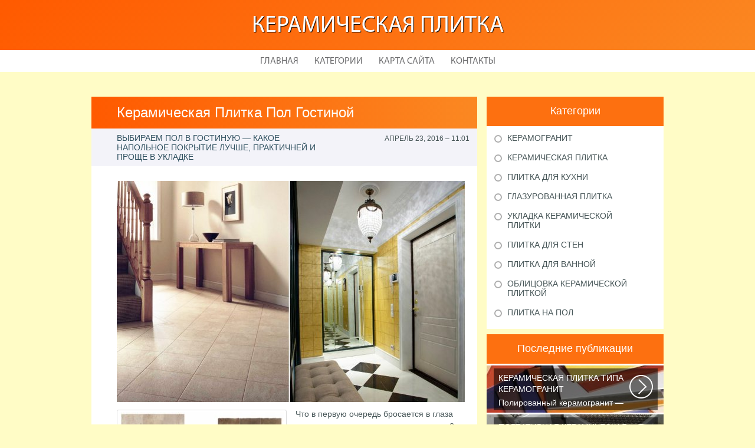

--- FILE ---
content_type: text/html
request_url: http://onfever.ru/PlitkaNaPol/keramicheskaya-plitka-pol-gostinoy
body_size: 5604
content:
    <!DOCTYPE HTML>
<html>
<head>
    <meta http-equiv="Content-Type" content="text/html; charset=utf-8">
    <meta name="format-detection" content="telephone=no">
    <meta name="viewport" content="width=device-width">
    <link rel='shortcut icon' href='http://onfever.ru/templates/plato_ru/style/images/favicon.png' type='image/png' />
    <link rel='alternate' type='application/rss+xml' title='Керамическая плитка' href='http://onfever.ru/feed/rss/' />
    <link href="http://onfever.ru/templates/plato_ru/style/style.css" rel="stylesheet" type="text/css" />
	<link href="http://onfever.ru/templates/plato_ru/style/style_uniq.css" rel="stylesheet" type="text/css" />
    <link href="http://onfever.ru/templates/plato_ru/style/inc_style.css" rel="stylesheet" type="text/css" />
    <link href="http://onfever.ru/templates/plato_ru/style/jquery.fancybox.css" rel="stylesheet" type="text/css" />
   
    <!--[if lt IE 9]>
    <script src="http://onfever.ru/templates/plato_ru/js/html5.js"></script>
    <![endif]-->
    <script src="http://ajax.googleapis.com/ajax/libs/jquery/1.11.2/jquery.min.js"></script>
    <script src="http://onfever.ru/templates/plato_ru/js/jquery.placeholder.min.js"></script>
    <script src='http://onfever.ru/templates/plato_ru/js/jquery.touchSwipe.min.js'></script>
    <script src="http://onfever.ru/templates/plato_ru/js/script.js"></script>

    <link rel='stylesheet' id='plugins-css' href='http://onfever.ru/templates/plato_ru/style/plugins.css' type='text/css' media='all' />
    <link rel='stylesheet' id='jquery.fancybox-css' href='http://onfever.ru/templates/plato_ru/style/jquery.fancybox.css' type='text/css' media='screen' />

    <script type='text/javascript' src='http://onfever.ru/templates/plato_ru/js/jquery.fancybox.pack.js'></script>
    <script type='text/javascript' src='http://onfever.ru/templates/plato_ru/js/fancybox.js'></script>
    <script type='text/javascript' src='http://onfever.ru/templates/plato_ru/js/et_slider.js'></script>

    <title>Керамическая Плитка Пол Гостиной - Керамическая плитка</title>

    <meta name='keywords' content='Керамическая Плитка Пол Гостиной' />
    <meta name='description' content='Что в первую очередь бросается в глаза гостям, которые впервые посетили дом? Правильно, пол и стены. Сегодня виды напольных покрытий самые разнообразные, поскольку рынок буквально фонтанирует разными...' />
    <meta content='article' property='og:type' />
    <meta content='Керамическая Плитка Пол Гостиной' property='og:title' />
    <meta content='http://onfever.ru/PlitkaNaPol/keramicheskaya-plitka-pol-gostinoy' property='og:url' />
    <meta content='http://onfever.ru/img/thumb/keramicheskaya_plitka_pol_gostinoy.jpg' property='og:image' />
</head>

<body>
<div class="main">
    <header id="header">
        <div class="container">
            <div class="logotip"><a href="http://onfever.ru/" alt="Керамическая плитка">Керамическая плитка</a></div>
        </div>
        ﻿<nav>
    <ul>
        <li>
            <a href="http://onfever.ru/">Главная</a>
        </li>
        <li><a href="#">Категории</a>
            <ul>
                                <li>
                    <a href="http://onfever.ru/Keramogranit/">Керамогранит</a>
                </li>
                                <li>
                    <a href="http://onfever.ru/KeramicheskayaPlitka/">Керамическая плитка</a>
                </li>
                                <li>
                    <a href="http://onfever.ru/PlitkaDlyaKuhni/">Плитка для кухни</a>
                </li>
                                <li>
                    <a href="http://onfever.ru/GlazurovannayaPlitka/">Глазурованная плитка</a>
                </li>
                                <li>
                    <a href="http://onfever.ru/UkladkaKeramicheskoyPlitki/">Укладка керамической плитки</a>
                </li>
                                <li>
                    <a href="http://onfever.ru/PlitkaDlyaSten/">Плитка для стен</a>
                </li>
                                <li>
                    <a href="http://onfever.ru/PlitkaDlyaVannoy/">Плитка для ванной</a>
                </li>
                                <li>
                    <a href="http://onfever.ru/OblicovkaKeramicheskoyPlitkoy/">Облицовка керамической плиткой</a>
                </li>
                                <li>
                    <a href="http://onfever.ru/PlitkaNaPol/">Плитка на пол</a>
                </li>
                            </ul>
        </li>
        <li>
            <a href="http://onfever.ru/sitemap/">Карта сайта</a>
        </li>
        <li>
            <a href="http://onfever.ru/contact/">Контакты</a>
        </li>
    </ul>
</nav>
    </header>
    <div id="wrapper">
        <div class="container">
            <div class="content">
                <h1 class="title">Керамическая Плитка Пол Гостиной</h1>
                ﻿<div class="date">
            <div class="left">Выбираем пол в гостиную — какое напольное покрытие лучше, практичней и проще в укладке</div>
        <div class="right">Апрель 23, 2016 &#8211; 11:01</div>
</div>
<div class="parent">
            <div class="lid">
            <img src="http://onfever.ru//img/keramicheskaya_plitka_v_interere_foto_rekomendacii.jpg" class="alignleft" width="590" height="375"alt="Плитка в качестве напольного">
        </div>
                <p><img src="/img/mnogoobrazniy_assortiment.png" class="left_align" alt="Многообразный ассортимент" title="Широкий ассортимент напольных покрытий" width="280" height="218" />Что в первую очередь бросается в глаза гостям, которые впервые посетили дом? Правильно, пол и стены. Сегодня виды напольных покрытий самые разнообразные, поскольку рынок буквально фонтанирует разными предложениями: здесь можно найти и линолеум, и керамическую плитку, и широкий ассортимент паркета, и ламинат. Причем отличаются они не только расцветками, а и областью применения, показателями влагоустойчивости, прочности, износостойкости. Рядовому покупателю сложно разобраться в многообразии, поэтому в этой публикации будут даны практические рекомендации по выбору напольных покрытий для гостиной.</p>

<p>Конечно, вопрос, какое напольное покрытие выбрать, многогранный. Поэтому он зависит не только от личных желаний: например, высказывание «все, этот цвет понравился, берем, не раздумывая» ошибочное, ведь есть много иных факторов, которые обязательно нужно учитывать при совершении покупки:</p>
<ul>
<li>тип помещения – кухня, ванная комната, гостиная, детская: все помещения имеют свои эксплуатационные особенности, на которые следует обращать внимание. К примеру, ковролин не постелешь в ванной, в спальне <strong><a href="/KeramicheskayaPlitka/keramicheskaya-plitka-v-gomele-ceni" title="Керамическая Плитка в Гомеле Цены">керамическая плитка</a></strong> смотрится не очень;</li>
</ul>

<p>Для обустройства центрального помещения в квартире предпочитают презентабельный материал с отличными эксплуатационными и декоративными качествами</p>
<ul>
<li>состояние, форма пола – если ремонт осуществляется собственными силами, следует учитывать свои способности, а также состояние основы пола, продумав, какое напольное покрытие вы сможете правильно уложить. А если этот процесс будет поручен специалистам, то нужно нанимать только профессиональных работников, которые имеют опыт, умения;</li>
</ul>
<ul>
<li>стоимость напольного покрытия далеко не последний фактор. Если деньги есть, можно смело воплощать в жизнь самые смелые фантазии, покупая дорогие материалы и не скупясь на оплате наемного труда. Ну а когда ремонт делается самостоятельно, и бюджет ограничен, нужно десять раз подумать, стоит ли покупать, например, дорогостоящую плитку. Ведь ее необходимо укладывать по определенной технологии, чтобы служила она долго. Если уверенности в своих силах нет, следует отдать предпочтение более простым напольным покрытиям, имитирующим другие материалы: можно купить дорогой линолеум с имитацией паркета – он хорошо смотрится и пол выглядит великолепно;</li>
</ul>
<div class='bottom_images'><span class="bottom_images_block"><img src="/img/napolnoe_pokritie_v_gostinoy.png" alt="Напольное покрытие в гостиной" title="Напольное покрытие в гостиной - красиво и эффектно" /></span> <span class="bottom_images_block"><img src="/img/primenenie_probki_v_gostinoy.png" alt="Применение пробки в гостиной" title="Пробковое покрытие - экологичность, безопасность" /></span> <span class="bottom_images_block"><img src="/img/parketnaya_doska_v_gostinoy.png" alt="Паркетная доска в гостиной" title="Применение паркетной доски в гостиной" /></span> <span class="bottom_images_block"><img src="/img/pol_v_gostinoy.png" alt="Пол в гостиной" title="Ламинат в гостиной" /></span></div>
                <div class="info">
            <div class="left">
                                                            Source: strmnt.com
                                                </div>
                            <div class="right">
                    <script type="text/javascript">(function() {
  if (window.pluso)if (typeof window.pluso.start == "function") return;
  if (window.ifpluso==undefined) { window.ifpluso = 1;
    var d = document, s = d.createElement('script'), g = 'getElementsByTagName';
    s.type = 'text/javascript'; s.charset='UTF-8'; s.async = true;
    s.src = ('https:' == window.location.protocol ? 'https' : 'http')  + '://share.pluso.ru/pluso-like.js';
    var h=d[g]('body')[0];
    h.appendChild(s);
  }})();</script>
<div class="pluso" style="float:right;bottom: 2px;" data-lang="en" data-background="transparent" data-options="small,square,line,horizontal,counter,theme=08" data-services="facebook,google,twitter,liveinternet,livejournal,vkontakte,print"></div>
                </div>
                    </div>
    </div>
		
	
			
		
	
 	
		
					
		

		
		
		
		
			
		
		

	
		
		
		
<div class="title">Похожие публикации</div>
<div class="parent">
    <ul class="post">
	 
		<li><a href="/KeramicheskayaPlitka/keramicheskaya-plitka-valentino">Керамическая Плитка Валентино</a></li>
	 
		<li><a href="/OblicovkaKeramicheskoyPlitkoy/keramicheskaya-plitka-oblicovki-doma">Керамическая Плитка Облицовки Дома</a></li>
	 
		<li><a href="/PlitkaNaPol/keramicheskaya-plitka-pola-spb">Керамическая Плитка Пола Спб</a></li>
	 
		<li><a href="/PlitkaNaPol/keramicheskaya-plitka-polirovannaya">Керамическая Плитка Полированная</a></li>
		</ul>
</div>
            </div>
			<div class="sidebar">
				﻿
<div class="category">
    <div class="title">Категории</div>
    <ul>
                    <li class="cat-item cat-item-1">
                <a href="http://onfever.ru/Keramogranit/"
                   title="View all posts filed under Керамогранит">Керамогранит</a>
            </li>
                    <li class="cat-item cat-item-2">
                <a href="http://onfever.ru/KeramicheskayaPlitka/"
                   title="View all posts filed under Керамическая плитка">Керамическая плитка</a>
            </li>
                    <li class="cat-item cat-item-3">
                <a href="http://onfever.ru/PlitkaDlyaKuhni/"
                   title="View all posts filed under Плитка для кухни">Плитка для кухни</a>
            </li>
                    <li class="cat-item cat-item-4">
                <a href="http://onfever.ru/GlazurovannayaPlitka/"
                   title="View all posts filed under Глазурованная плитка">Глазурованная плитка</a>
            </li>
                    <li class="cat-item cat-item-5">
                <a href="http://onfever.ru/UkladkaKeramicheskoyPlitki/"
                   title="View all posts filed under Укладка керамической плитки">Укладка керамической плитки</a>
            </li>
                    <li class="cat-item cat-item-6">
                <a href="http://onfever.ru/PlitkaDlyaSten/"
                   title="View all posts filed under Плитка для стен">Плитка для стен</a>
            </li>
                    <li class="cat-item cat-item-7">
                <a href="http://onfever.ru/PlitkaDlyaVannoy/"
                   title="View all posts filed under Плитка для ванной">Плитка для ванной</a>
            </li>
                    <li class="cat-item cat-item-8">
                <a href="http://onfever.ru/OblicovkaKeramicheskoyPlitkoy/"
                   title="View all posts filed under Облицовка керамической плиткой">Облицовка керамической плиткой</a>
            </li>
                    <li class="cat-item cat-item-9">
                <a href="http://onfever.ru/PlitkaNaPol/"
                   title="View all posts filed under Плитка на пол">Плитка на пол</a>
            </li>
            </ul>
</div>




<div class="stories">
    <div class="title">Последние публикации</div>
            <section>
			<div class='background' style='background: url(http://onfever.ru/img/preview/keramicheskaya_plitka_tipa_keramogranit.jpg) no-repeat;'></div>
            <a href="/Keramogranit/keramicheskaya-plitka-tipa-keramogranit">
                <span>Керамическая Плитка Типа Керамогранит</span>
                Полированный керамогранит — это шик, блеск и красота. Прекрасный выбор...
            </a>
        </section>
            <section>
			<div class='background' style='background: url(http://onfever.ru/img/preview/portativnaya_keramicheskaya_plitka.jpg) no-repeat;'></div>
            <a href="/KeramicheskayaPlitka/portativnaya-keramicheskaya-plitka">
                <span>Портативная Керамическая Плитка</span>
                Электрическая настольная плитка может пригодиться каждому. Для чего же?...
            </a>
        </section>
            <section>
			<div class='background' style='background: url(http://onfever.ru/img/preview/vibor_keramicheskoy_plitki_kuhni.jpg) no-repeat;'></div>
            <a href="/PlitkaDlyaKuhni/vibor-keramicheskoy-plitki-kuhni">
                <span>Выбор Керамической Плитки Кухни</span>
                Универсальных отделочных материалов не существует, и нужно знать, как выбрать...
            </a>
        </section>
            <section>
			<div class='background' style='background: url(http://onfever.ru/img/preview/plitka_relefnaya_glazurovannaya_keramicheskaya.jpg) no-repeat;'></div>
            <a href="/GlazurovannayaPlitka/plitka-relefnaya-glazurovannaya-keramicheskaya">
                <span>Плитка Рельефная Глазурованная Керамическая</span>
                Если вы хотите защитить поверхность стен от влажности и загрязнений, то...
            </a>
        </section>
            <section>
			<div class='background' style='background: url(http://onfever.ru/img/preview/pravilnaya_ukladka_keramicheskoy_plitki.jpg) no-repeat;'></div>
            <a href="/UkladkaKeramicheskoyPlitki/pravilnaya-ukladka-keramicheskoy-plitki">
                <span>Правильная Укладка Керамической Плитки</span>
                Обычный человек, который желает преобразить вид ванной комнаты, обладает...
            </a>
        </section>
    </div>




    <div class="twitter">
        <div class="title">Из Твиттера на тему</div>
                    <section>
                <img src="/img/avatar/stroysvay.jpg" alt="Stroysvay">
                @<strong>Мастер на все руки</strong>: Керамическая плитка: Подскажите плитку какой фирмы лучше брать на пол на кухню . Друг положил итальянскую , красивая такая , но примерно…
                <div class="date">В�, 27 Ноябрь 2016 07:03</div>
            </section>
            </div>





			</div>
		</div> 
	</div>
﻿<!--LiveInternet counter--><script type="text/javascript"><!--
document.write("<a href='//www.liveinternet.ru/click' "+
"target=_blank><img src='//counter.yadro.ru/hit?t45.16;r"+
escape(document.referrer)+((typeof(screen)=="undefined")?"":
";s"+screen.width+"*"+screen.height+"*"+(screen.colorDepth?
screen.colorDepth:screen.pixelDepth))+";u"+escape(document.URL)+
";"+Math.random()+
"' alt='' title='LiveInternet' "+
"border='0' width='1' height='1' style='position:absolute; left:-9999px;'><\/a>")
//--></script><!--/LiveInternet-->

<div class="hfooter"></div>
</div>

<footer>
    <div class="container">
        <div class="copy">Copyright &copy; <script type="text/javascript">var mdate = new Date(); document.write(mdate.getFullYear());</script> - Все права защищены | <a href="http://onfever.ru/feed/rss">RSS</a> | <a href="http://onfever.ru/sitemap.xml">XML Sitemap</a></div>
    </div>
</footer>
<script type="text/javascript">
<!--
var _acic={dataProvider:10};(function(){var e=document.createElement("script");e.type="text/javascript";e.async=true;e.src="https://www.acint.net/aci.js";var t=document.getElementsByTagName("script")[0];t.parentNode.insertBefore(e,t)})()
//-->
</script><div class="mads-block"></div>
</body>
</html>
